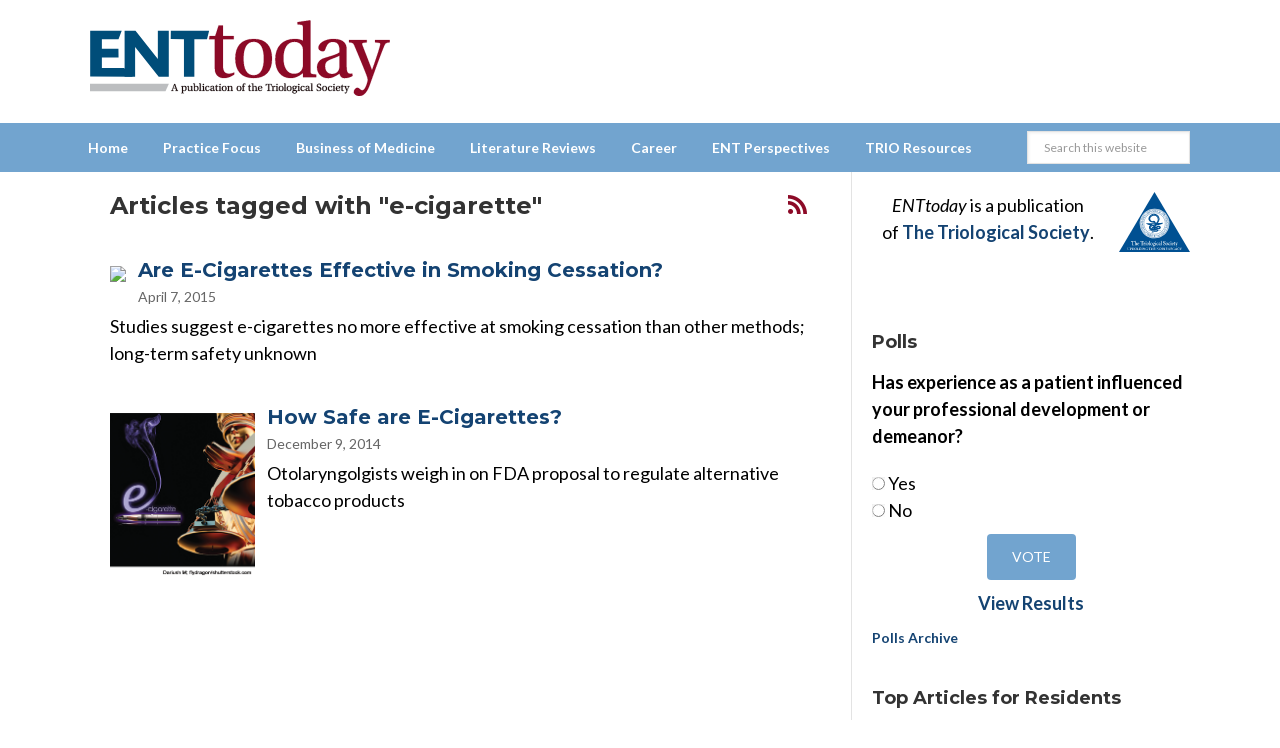

--- FILE ---
content_type: text/html; charset=utf-8
request_url: https://www.google.com/recaptcha/api2/aframe
body_size: 267
content:
<!DOCTYPE HTML><html><head><meta http-equiv="content-type" content="text/html; charset=UTF-8"></head><body><script nonce="4CJpgoakaX6-LhvCZ3MEOw">/** Anti-fraud and anti-abuse applications only. See google.com/recaptcha */ try{var clients={'sodar':'https://pagead2.googlesyndication.com/pagead/sodar?'};window.addEventListener("message",function(a){try{if(a.source===window.parent){var b=JSON.parse(a.data);var c=clients[b['id']];if(c){var d=document.createElement('img');d.src=c+b['params']+'&rc='+(localStorage.getItem("rc::a")?sessionStorage.getItem("rc::b"):"");window.document.body.appendChild(d);sessionStorage.setItem("rc::e",parseInt(sessionStorage.getItem("rc::e")||0)+1);localStorage.setItem("rc::h",'1768613666950');}}}catch(b){}});window.parent.postMessage("_grecaptcha_ready", "*");}catch(b){}</script></body></html>